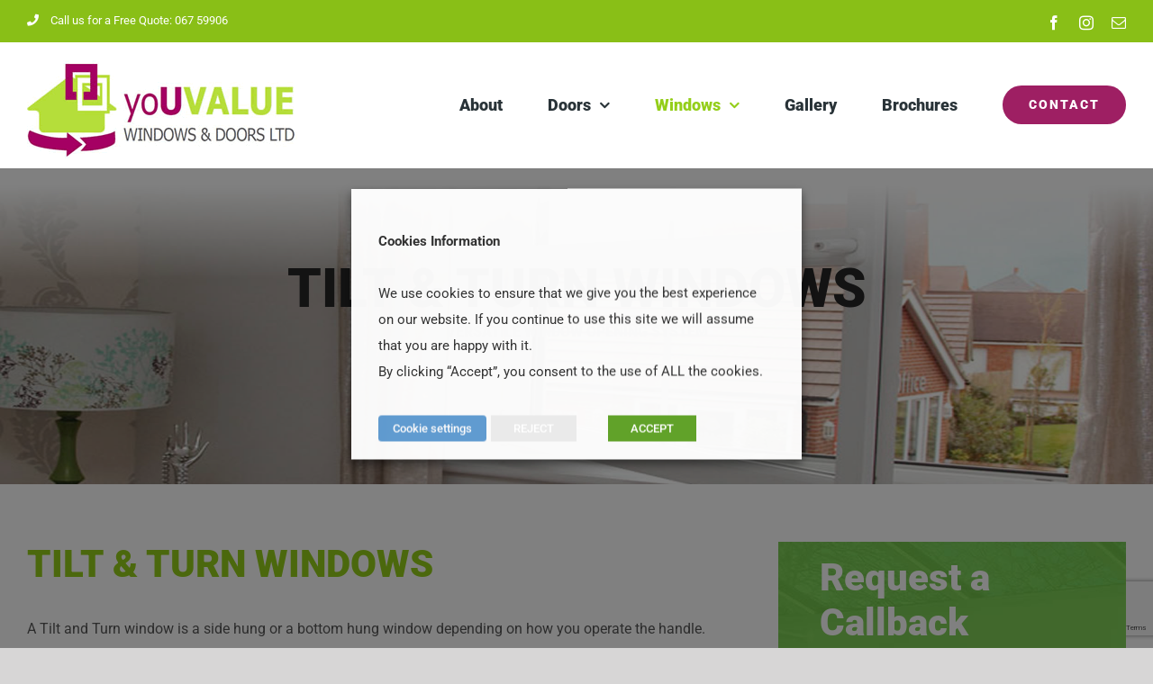

--- FILE ---
content_type: text/html; charset=utf-8
request_url: https://www.google.com/recaptcha/api2/anchor?ar=1&k=6LfzeJYqAAAAAFuy2fJyqJfUbL0Nsw3M1KCcc-fa&co=aHR0cHM6Ly95b3V2YWx1ZXdpbmRvd3MuaWU6NDQz&hl=en&v=PoyoqOPhxBO7pBk68S4YbpHZ&size=invisible&anchor-ms=20000&execute-ms=30000&cb=vdef0aewipbs
body_size: 48622
content:
<!DOCTYPE HTML><html dir="ltr" lang="en"><head><meta http-equiv="Content-Type" content="text/html; charset=UTF-8">
<meta http-equiv="X-UA-Compatible" content="IE=edge">
<title>reCAPTCHA</title>
<style type="text/css">
/* cyrillic-ext */
@font-face {
  font-family: 'Roboto';
  font-style: normal;
  font-weight: 400;
  font-stretch: 100%;
  src: url(//fonts.gstatic.com/s/roboto/v48/KFO7CnqEu92Fr1ME7kSn66aGLdTylUAMa3GUBHMdazTgWw.woff2) format('woff2');
  unicode-range: U+0460-052F, U+1C80-1C8A, U+20B4, U+2DE0-2DFF, U+A640-A69F, U+FE2E-FE2F;
}
/* cyrillic */
@font-face {
  font-family: 'Roboto';
  font-style: normal;
  font-weight: 400;
  font-stretch: 100%;
  src: url(//fonts.gstatic.com/s/roboto/v48/KFO7CnqEu92Fr1ME7kSn66aGLdTylUAMa3iUBHMdazTgWw.woff2) format('woff2');
  unicode-range: U+0301, U+0400-045F, U+0490-0491, U+04B0-04B1, U+2116;
}
/* greek-ext */
@font-face {
  font-family: 'Roboto';
  font-style: normal;
  font-weight: 400;
  font-stretch: 100%;
  src: url(//fonts.gstatic.com/s/roboto/v48/KFO7CnqEu92Fr1ME7kSn66aGLdTylUAMa3CUBHMdazTgWw.woff2) format('woff2');
  unicode-range: U+1F00-1FFF;
}
/* greek */
@font-face {
  font-family: 'Roboto';
  font-style: normal;
  font-weight: 400;
  font-stretch: 100%;
  src: url(//fonts.gstatic.com/s/roboto/v48/KFO7CnqEu92Fr1ME7kSn66aGLdTylUAMa3-UBHMdazTgWw.woff2) format('woff2');
  unicode-range: U+0370-0377, U+037A-037F, U+0384-038A, U+038C, U+038E-03A1, U+03A3-03FF;
}
/* math */
@font-face {
  font-family: 'Roboto';
  font-style: normal;
  font-weight: 400;
  font-stretch: 100%;
  src: url(//fonts.gstatic.com/s/roboto/v48/KFO7CnqEu92Fr1ME7kSn66aGLdTylUAMawCUBHMdazTgWw.woff2) format('woff2');
  unicode-range: U+0302-0303, U+0305, U+0307-0308, U+0310, U+0312, U+0315, U+031A, U+0326-0327, U+032C, U+032F-0330, U+0332-0333, U+0338, U+033A, U+0346, U+034D, U+0391-03A1, U+03A3-03A9, U+03B1-03C9, U+03D1, U+03D5-03D6, U+03F0-03F1, U+03F4-03F5, U+2016-2017, U+2034-2038, U+203C, U+2040, U+2043, U+2047, U+2050, U+2057, U+205F, U+2070-2071, U+2074-208E, U+2090-209C, U+20D0-20DC, U+20E1, U+20E5-20EF, U+2100-2112, U+2114-2115, U+2117-2121, U+2123-214F, U+2190, U+2192, U+2194-21AE, U+21B0-21E5, U+21F1-21F2, U+21F4-2211, U+2213-2214, U+2216-22FF, U+2308-230B, U+2310, U+2319, U+231C-2321, U+2336-237A, U+237C, U+2395, U+239B-23B7, U+23D0, U+23DC-23E1, U+2474-2475, U+25AF, U+25B3, U+25B7, U+25BD, U+25C1, U+25CA, U+25CC, U+25FB, U+266D-266F, U+27C0-27FF, U+2900-2AFF, U+2B0E-2B11, U+2B30-2B4C, U+2BFE, U+3030, U+FF5B, U+FF5D, U+1D400-1D7FF, U+1EE00-1EEFF;
}
/* symbols */
@font-face {
  font-family: 'Roboto';
  font-style: normal;
  font-weight: 400;
  font-stretch: 100%;
  src: url(//fonts.gstatic.com/s/roboto/v48/KFO7CnqEu92Fr1ME7kSn66aGLdTylUAMaxKUBHMdazTgWw.woff2) format('woff2');
  unicode-range: U+0001-000C, U+000E-001F, U+007F-009F, U+20DD-20E0, U+20E2-20E4, U+2150-218F, U+2190, U+2192, U+2194-2199, U+21AF, U+21E6-21F0, U+21F3, U+2218-2219, U+2299, U+22C4-22C6, U+2300-243F, U+2440-244A, U+2460-24FF, U+25A0-27BF, U+2800-28FF, U+2921-2922, U+2981, U+29BF, U+29EB, U+2B00-2BFF, U+4DC0-4DFF, U+FFF9-FFFB, U+10140-1018E, U+10190-1019C, U+101A0, U+101D0-101FD, U+102E0-102FB, U+10E60-10E7E, U+1D2C0-1D2D3, U+1D2E0-1D37F, U+1F000-1F0FF, U+1F100-1F1AD, U+1F1E6-1F1FF, U+1F30D-1F30F, U+1F315, U+1F31C, U+1F31E, U+1F320-1F32C, U+1F336, U+1F378, U+1F37D, U+1F382, U+1F393-1F39F, U+1F3A7-1F3A8, U+1F3AC-1F3AF, U+1F3C2, U+1F3C4-1F3C6, U+1F3CA-1F3CE, U+1F3D4-1F3E0, U+1F3ED, U+1F3F1-1F3F3, U+1F3F5-1F3F7, U+1F408, U+1F415, U+1F41F, U+1F426, U+1F43F, U+1F441-1F442, U+1F444, U+1F446-1F449, U+1F44C-1F44E, U+1F453, U+1F46A, U+1F47D, U+1F4A3, U+1F4B0, U+1F4B3, U+1F4B9, U+1F4BB, U+1F4BF, U+1F4C8-1F4CB, U+1F4D6, U+1F4DA, U+1F4DF, U+1F4E3-1F4E6, U+1F4EA-1F4ED, U+1F4F7, U+1F4F9-1F4FB, U+1F4FD-1F4FE, U+1F503, U+1F507-1F50B, U+1F50D, U+1F512-1F513, U+1F53E-1F54A, U+1F54F-1F5FA, U+1F610, U+1F650-1F67F, U+1F687, U+1F68D, U+1F691, U+1F694, U+1F698, U+1F6AD, U+1F6B2, U+1F6B9-1F6BA, U+1F6BC, U+1F6C6-1F6CF, U+1F6D3-1F6D7, U+1F6E0-1F6EA, U+1F6F0-1F6F3, U+1F6F7-1F6FC, U+1F700-1F7FF, U+1F800-1F80B, U+1F810-1F847, U+1F850-1F859, U+1F860-1F887, U+1F890-1F8AD, U+1F8B0-1F8BB, U+1F8C0-1F8C1, U+1F900-1F90B, U+1F93B, U+1F946, U+1F984, U+1F996, U+1F9E9, U+1FA00-1FA6F, U+1FA70-1FA7C, U+1FA80-1FA89, U+1FA8F-1FAC6, U+1FACE-1FADC, U+1FADF-1FAE9, U+1FAF0-1FAF8, U+1FB00-1FBFF;
}
/* vietnamese */
@font-face {
  font-family: 'Roboto';
  font-style: normal;
  font-weight: 400;
  font-stretch: 100%;
  src: url(//fonts.gstatic.com/s/roboto/v48/KFO7CnqEu92Fr1ME7kSn66aGLdTylUAMa3OUBHMdazTgWw.woff2) format('woff2');
  unicode-range: U+0102-0103, U+0110-0111, U+0128-0129, U+0168-0169, U+01A0-01A1, U+01AF-01B0, U+0300-0301, U+0303-0304, U+0308-0309, U+0323, U+0329, U+1EA0-1EF9, U+20AB;
}
/* latin-ext */
@font-face {
  font-family: 'Roboto';
  font-style: normal;
  font-weight: 400;
  font-stretch: 100%;
  src: url(//fonts.gstatic.com/s/roboto/v48/KFO7CnqEu92Fr1ME7kSn66aGLdTylUAMa3KUBHMdazTgWw.woff2) format('woff2');
  unicode-range: U+0100-02BA, U+02BD-02C5, U+02C7-02CC, U+02CE-02D7, U+02DD-02FF, U+0304, U+0308, U+0329, U+1D00-1DBF, U+1E00-1E9F, U+1EF2-1EFF, U+2020, U+20A0-20AB, U+20AD-20C0, U+2113, U+2C60-2C7F, U+A720-A7FF;
}
/* latin */
@font-face {
  font-family: 'Roboto';
  font-style: normal;
  font-weight: 400;
  font-stretch: 100%;
  src: url(//fonts.gstatic.com/s/roboto/v48/KFO7CnqEu92Fr1ME7kSn66aGLdTylUAMa3yUBHMdazQ.woff2) format('woff2');
  unicode-range: U+0000-00FF, U+0131, U+0152-0153, U+02BB-02BC, U+02C6, U+02DA, U+02DC, U+0304, U+0308, U+0329, U+2000-206F, U+20AC, U+2122, U+2191, U+2193, U+2212, U+2215, U+FEFF, U+FFFD;
}
/* cyrillic-ext */
@font-face {
  font-family: 'Roboto';
  font-style: normal;
  font-weight: 500;
  font-stretch: 100%;
  src: url(//fonts.gstatic.com/s/roboto/v48/KFO7CnqEu92Fr1ME7kSn66aGLdTylUAMa3GUBHMdazTgWw.woff2) format('woff2');
  unicode-range: U+0460-052F, U+1C80-1C8A, U+20B4, U+2DE0-2DFF, U+A640-A69F, U+FE2E-FE2F;
}
/* cyrillic */
@font-face {
  font-family: 'Roboto';
  font-style: normal;
  font-weight: 500;
  font-stretch: 100%;
  src: url(//fonts.gstatic.com/s/roboto/v48/KFO7CnqEu92Fr1ME7kSn66aGLdTylUAMa3iUBHMdazTgWw.woff2) format('woff2');
  unicode-range: U+0301, U+0400-045F, U+0490-0491, U+04B0-04B1, U+2116;
}
/* greek-ext */
@font-face {
  font-family: 'Roboto';
  font-style: normal;
  font-weight: 500;
  font-stretch: 100%;
  src: url(//fonts.gstatic.com/s/roboto/v48/KFO7CnqEu92Fr1ME7kSn66aGLdTylUAMa3CUBHMdazTgWw.woff2) format('woff2');
  unicode-range: U+1F00-1FFF;
}
/* greek */
@font-face {
  font-family: 'Roboto';
  font-style: normal;
  font-weight: 500;
  font-stretch: 100%;
  src: url(//fonts.gstatic.com/s/roboto/v48/KFO7CnqEu92Fr1ME7kSn66aGLdTylUAMa3-UBHMdazTgWw.woff2) format('woff2');
  unicode-range: U+0370-0377, U+037A-037F, U+0384-038A, U+038C, U+038E-03A1, U+03A3-03FF;
}
/* math */
@font-face {
  font-family: 'Roboto';
  font-style: normal;
  font-weight: 500;
  font-stretch: 100%;
  src: url(//fonts.gstatic.com/s/roboto/v48/KFO7CnqEu92Fr1ME7kSn66aGLdTylUAMawCUBHMdazTgWw.woff2) format('woff2');
  unicode-range: U+0302-0303, U+0305, U+0307-0308, U+0310, U+0312, U+0315, U+031A, U+0326-0327, U+032C, U+032F-0330, U+0332-0333, U+0338, U+033A, U+0346, U+034D, U+0391-03A1, U+03A3-03A9, U+03B1-03C9, U+03D1, U+03D5-03D6, U+03F0-03F1, U+03F4-03F5, U+2016-2017, U+2034-2038, U+203C, U+2040, U+2043, U+2047, U+2050, U+2057, U+205F, U+2070-2071, U+2074-208E, U+2090-209C, U+20D0-20DC, U+20E1, U+20E5-20EF, U+2100-2112, U+2114-2115, U+2117-2121, U+2123-214F, U+2190, U+2192, U+2194-21AE, U+21B0-21E5, U+21F1-21F2, U+21F4-2211, U+2213-2214, U+2216-22FF, U+2308-230B, U+2310, U+2319, U+231C-2321, U+2336-237A, U+237C, U+2395, U+239B-23B7, U+23D0, U+23DC-23E1, U+2474-2475, U+25AF, U+25B3, U+25B7, U+25BD, U+25C1, U+25CA, U+25CC, U+25FB, U+266D-266F, U+27C0-27FF, U+2900-2AFF, U+2B0E-2B11, U+2B30-2B4C, U+2BFE, U+3030, U+FF5B, U+FF5D, U+1D400-1D7FF, U+1EE00-1EEFF;
}
/* symbols */
@font-face {
  font-family: 'Roboto';
  font-style: normal;
  font-weight: 500;
  font-stretch: 100%;
  src: url(//fonts.gstatic.com/s/roboto/v48/KFO7CnqEu92Fr1ME7kSn66aGLdTylUAMaxKUBHMdazTgWw.woff2) format('woff2');
  unicode-range: U+0001-000C, U+000E-001F, U+007F-009F, U+20DD-20E0, U+20E2-20E4, U+2150-218F, U+2190, U+2192, U+2194-2199, U+21AF, U+21E6-21F0, U+21F3, U+2218-2219, U+2299, U+22C4-22C6, U+2300-243F, U+2440-244A, U+2460-24FF, U+25A0-27BF, U+2800-28FF, U+2921-2922, U+2981, U+29BF, U+29EB, U+2B00-2BFF, U+4DC0-4DFF, U+FFF9-FFFB, U+10140-1018E, U+10190-1019C, U+101A0, U+101D0-101FD, U+102E0-102FB, U+10E60-10E7E, U+1D2C0-1D2D3, U+1D2E0-1D37F, U+1F000-1F0FF, U+1F100-1F1AD, U+1F1E6-1F1FF, U+1F30D-1F30F, U+1F315, U+1F31C, U+1F31E, U+1F320-1F32C, U+1F336, U+1F378, U+1F37D, U+1F382, U+1F393-1F39F, U+1F3A7-1F3A8, U+1F3AC-1F3AF, U+1F3C2, U+1F3C4-1F3C6, U+1F3CA-1F3CE, U+1F3D4-1F3E0, U+1F3ED, U+1F3F1-1F3F3, U+1F3F5-1F3F7, U+1F408, U+1F415, U+1F41F, U+1F426, U+1F43F, U+1F441-1F442, U+1F444, U+1F446-1F449, U+1F44C-1F44E, U+1F453, U+1F46A, U+1F47D, U+1F4A3, U+1F4B0, U+1F4B3, U+1F4B9, U+1F4BB, U+1F4BF, U+1F4C8-1F4CB, U+1F4D6, U+1F4DA, U+1F4DF, U+1F4E3-1F4E6, U+1F4EA-1F4ED, U+1F4F7, U+1F4F9-1F4FB, U+1F4FD-1F4FE, U+1F503, U+1F507-1F50B, U+1F50D, U+1F512-1F513, U+1F53E-1F54A, U+1F54F-1F5FA, U+1F610, U+1F650-1F67F, U+1F687, U+1F68D, U+1F691, U+1F694, U+1F698, U+1F6AD, U+1F6B2, U+1F6B9-1F6BA, U+1F6BC, U+1F6C6-1F6CF, U+1F6D3-1F6D7, U+1F6E0-1F6EA, U+1F6F0-1F6F3, U+1F6F7-1F6FC, U+1F700-1F7FF, U+1F800-1F80B, U+1F810-1F847, U+1F850-1F859, U+1F860-1F887, U+1F890-1F8AD, U+1F8B0-1F8BB, U+1F8C0-1F8C1, U+1F900-1F90B, U+1F93B, U+1F946, U+1F984, U+1F996, U+1F9E9, U+1FA00-1FA6F, U+1FA70-1FA7C, U+1FA80-1FA89, U+1FA8F-1FAC6, U+1FACE-1FADC, U+1FADF-1FAE9, U+1FAF0-1FAF8, U+1FB00-1FBFF;
}
/* vietnamese */
@font-face {
  font-family: 'Roboto';
  font-style: normal;
  font-weight: 500;
  font-stretch: 100%;
  src: url(//fonts.gstatic.com/s/roboto/v48/KFO7CnqEu92Fr1ME7kSn66aGLdTylUAMa3OUBHMdazTgWw.woff2) format('woff2');
  unicode-range: U+0102-0103, U+0110-0111, U+0128-0129, U+0168-0169, U+01A0-01A1, U+01AF-01B0, U+0300-0301, U+0303-0304, U+0308-0309, U+0323, U+0329, U+1EA0-1EF9, U+20AB;
}
/* latin-ext */
@font-face {
  font-family: 'Roboto';
  font-style: normal;
  font-weight: 500;
  font-stretch: 100%;
  src: url(//fonts.gstatic.com/s/roboto/v48/KFO7CnqEu92Fr1ME7kSn66aGLdTylUAMa3KUBHMdazTgWw.woff2) format('woff2');
  unicode-range: U+0100-02BA, U+02BD-02C5, U+02C7-02CC, U+02CE-02D7, U+02DD-02FF, U+0304, U+0308, U+0329, U+1D00-1DBF, U+1E00-1E9F, U+1EF2-1EFF, U+2020, U+20A0-20AB, U+20AD-20C0, U+2113, U+2C60-2C7F, U+A720-A7FF;
}
/* latin */
@font-face {
  font-family: 'Roboto';
  font-style: normal;
  font-weight: 500;
  font-stretch: 100%;
  src: url(//fonts.gstatic.com/s/roboto/v48/KFO7CnqEu92Fr1ME7kSn66aGLdTylUAMa3yUBHMdazQ.woff2) format('woff2');
  unicode-range: U+0000-00FF, U+0131, U+0152-0153, U+02BB-02BC, U+02C6, U+02DA, U+02DC, U+0304, U+0308, U+0329, U+2000-206F, U+20AC, U+2122, U+2191, U+2193, U+2212, U+2215, U+FEFF, U+FFFD;
}
/* cyrillic-ext */
@font-face {
  font-family: 'Roboto';
  font-style: normal;
  font-weight: 900;
  font-stretch: 100%;
  src: url(//fonts.gstatic.com/s/roboto/v48/KFO7CnqEu92Fr1ME7kSn66aGLdTylUAMa3GUBHMdazTgWw.woff2) format('woff2');
  unicode-range: U+0460-052F, U+1C80-1C8A, U+20B4, U+2DE0-2DFF, U+A640-A69F, U+FE2E-FE2F;
}
/* cyrillic */
@font-face {
  font-family: 'Roboto';
  font-style: normal;
  font-weight: 900;
  font-stretch: 100%;
  src: url(//fonts.gstatic.com/s/roboto/v48/KFO7CnqEu92Fr1ME7kSn66aGLdTylUAMa3iUBHMdazTgWw.woff2) format('woff2');
  unicode-range: U+0301, U+0400-045F, U+0490-0491, U+04B0-04B1, U+2116;
}
/* greek-ext */
@font-face {
  font-family: 'Roboto';
  font-style: normal;
  font-weight: 900;
  font-stretch: 100%;
  src: url(//fonts.gstatic.com/s/roboto/v48/KFO7CnqEu92Fr1ME7kSn66aGLdTylUAMa3CUBHMdazTgWw.woff2) format('woff2');
  unicode-range: U+1F00-1FFF;
}
/* greek */
@font-face {
  font-family: 'Roboto';
  font-style: normal;
  font-weight: 900;
  font-stretch: 100%;
  src: url(//fonts.gstatic.com/s/roboto/v48/KFO7CnqEu92Fr1ME7kSn66aGLdTylUAMa3-UBHMdazTgWw.woff2) format('woff2');
  unicode-range: U+0370-0377, U+037A-037F, U+0384-038A, U+038C, U+038E-03A1, U+03A3-03FF;
}
/* math */
@font-face {
  font-family: 'Roboto';
  font-style: normal;
  font-weight: 900;
  font-stretch: 100%;
  src: url(//fonts.gstatic.com/s/roboto/v48/KFO7CnqEu92Fr1ME7kSn66aGLdTylUAMawCUBHMdazTgWw.woff2) format('woff2');
  unicode-range: U+0302-0303, U+0305, U+0307-0308, U+0310, U+0312, U+0315, U+031A, U+0326-0327, U+032C, U+032F-0330, U+0332-0333, U+0338, U+033A, U+0346, U+034D, U+0391-03A1, U+03A3-03A9, U+03B1-03C9, U+03D1, U+03D5-03D6, U+03F0-03F1, U+03F4-03F5, U+2016-2017, U+2034-2038, U+203C, U+2040, U+2043, U+2047, U+2050, U+2057, U+205F, U+2070-2071, U+2074-208E, U+2090-209C, U+20D0-20DC, U+20E1, U+20E5-20EF, U+2100-2112, U+2114-2115, U+2117-2121, U+2123-214F, U+2190, U+2192, U+2194-21AE, U+21B0-21E5, U+21F1-21F2, U+21F4-2211, U+2213-2214, U+2216-22FF, U+2308-230B, U+2310, U+2319, U+231C-2321, U+2336-237A, U+237C, U+2395, U+239B-23B7, U+23D0, U+23DC-23E1, U+2474-2475, U+25AF, U+25B3, U+25B7, U+25BD, U+25C1, U+25CA, U+25CC, U+25FB, U+266D-266F, U+27C0-27FF, U+2900-2AFF, U+2B0E-2B11, U+2B30-2B4C, U+2BFE, U+3030, U+FF5B, U+FF5D, U+1D400-1D7FF, U+1EE00-1EEFF;
}
/* symbols */
@font-face {
  font-family: 'Roboto';
  font-style: normal;
  font-weight: 900;
  font-stretch: 100%;
  src: url(//fonts.gstatic.com/s/roboto/v48/KFO7CnqEu92Fr1ME7kSn66aGLdTylUAMaxKUBHMdazTgWw.woff2) format('woff2');
  unicode-range: U+0001-000C, U+000E-001F, U+007F-009F, U+20DD-20E0, U+20E2-20E4, U+2150-218F, U+2190, U+2192, U+2194-2199, U+21AF, U+21E6-21F0, U+21F3, U+2218-2219, U+2299, U+22C4-22C6, U+2300-243F, U+2440-244A, U+2460-24FF, U+25A0-27BF, U+2800-28FF, U+2921-2922, U+2981, U+29BF, U+29EB, U+2B00-2BFF, U+4DC0-4DFF, U+FFF9-FFFB, U+10140-1018E, U+10190-1019C, U+101A0, U+101D0-101FD, U+102E0-102FB, U+10E60-10E7E, U+1D2C0-1D2D3, U+1D2E0-1D37F, U+1F000-1F0FF, U+1F100-1F1AD, U+1F1E6-1F1FF, U+1F30D-1F30F, U+1F315, U+1F31C, U+1F31E, U+1F320-1F32C, U+1F336, U+1F378, U+1F37D, U+1F382, U+1F393-1F39F, U+1F3A7-1F3A8, U+1F3AC-1F3AF, U+1F3C2, U+1F3C4-1F3C6, U+1F3CA-1F3CE, U+1F3D4-1F3E0, U+1F3ED, U+1F3F1-1F3F3, U+1F3F5-1F3F7, U+1F408, U+1F415, U+1F41F, U+1F426, U+1F43F, U+1F441-1F442, U+1F444, U+1F446-1F449, U+1F44C-1F44E, U+1F453, U+1F46A, U+1F47D, U+1F4A3, U+1F4B0, U+1F4B3, U+1F4B9, U+1F4BB, U+1F4BF, U+1F4C8-1F4CB, U+1F4D6, U+1F4DA, U+1F4DF, U+1F4E3-1F4E6, U+1F4EA-1F4ED, U+1F4F7, U+1F4F9-1F4FB, U+1F4FD-1F4FE, U+1F503, U+1F507-1F50B, U+1F50D, U+1F512-1F513, U+1F53E-1F54A, U+1F54F-1F5FA, U+1F610, U+1F650-1F67F, U+1F687, U+1F68D, U+1F691, U+1F694, U+1F698, U+1F6AD, U+1F6B2, U+1F6B9-1F6BA, U+1F6BC, U+1F6C6-1F6CF, U+1F6D3-1F6D7, U+1F6E0-1F6EA, U+1F6F0-1F6F3, U+1F6F7-1F6FC, U+1F700-1F7FF, U+1F800-1F80B, U+1F810-1F847, U+1F850-1F859, U+1F860-1F887, U+1F890-1F8AD, U+1F8B0-1F8BB, U+1F8C0-1F8C1, U+1F900-1F90B, U+1F93B, U+1F946, U+1F984, U+1F996, U+1F9E9, U+1FA00-1FA6F, U+1FA70-1FA7C, U+1FA80-1FA89, U+1FA8F-1FAC6, U+1FACE-1FADC, U+1FADF-1FAE9, U+1FAF0-1FAF8, U+1FB00-1FBFF;
}
/* vietnamese */
@font-face {
  font-family: 'Roboto';
  font-style: normal;
  font-weight: 900;
  font-stretch: 100%;
  src: url(//fonts.gstatic.com/s/roboto/v48/KFO7CnqEu92Fr1ME7kSn66aGLdTylUAMa3OUBHMdazTgWw.woff2) format('woff2');
  unicode-range: U+0102-0103, U+0110-0111, U+0128-0129, U+0168-0169, U+01A0-01A1, U+01AF-01B0, U+0300-0301, U+0303-0304, U+0308-0309, U+0323, U+0329, U+1EA0-1EF9, U+20AB;
}
/* latin-ext */
@font-face {
  font-family: 'Roboto';
  font-style: normal;
  font-weight: 900;
  font-stretch: 100%;
  src: url(//fonts.gstatic.com/s/roboto/v48/KFO7CnqEu92Fr1ME7kSn66aGLdTylUAMa3KUBHMdazTgWw.woff2) format('woff2');
  unicode-range: U+0100-02BA, U+02BD-02C5, U+02C7-02CC, U+02CE-02D7, U+02DD-02FF, U+0304, U+0308, U+0329, U+1D00-1DBF, U+1E00-1E9F, U+1EF2-1EFF, U+2020, U+20A0-20AB, U+20AD-20C0, U+2113, U+2C60-2C7F, U+A720-A7FF;
}
/* latin */
@font-face {
  font-family: 'Roboto';
  font-style: normal;
  font-weight: 900;
  font-stretch: 100%;
  src: url(//fonts.gstatic.com/s/roboto/v48/KFO7CnqEu92Fr1ME7kSn66aGLdTylUAMa3yUBHMdazQ.woff2) format('woff2');
  unicode-range: U+0000-00FF, U+0131, U+0152-0153, U+02BB-02BC, U+02C6, U+02DA, U+02DC, U+0304, U+0308, U+0329, U+2000-206F, U+20AC, U+2122, U+2191, U+2193, U+2212, U+2215, U+FEFF, U+FFFD;
}

</style>
<link rel="stylesheet" type="text/css" href="https://www.gstatic.com/recaptcha/releases/PoyoqOPhxBO7pBk68S4YbpHZ/styles__ltr.css">
<script nonce="_I1jrdcu3M9DFiY33jyaUA" type="text/javascript">window['__recaptcha_api'] = 'https://www.google.com/recaptcha/api2/';</script>
<script type="text/javascript" src="https://www.gstatic.com/recaptcha/releases/PoyoqOPhxBO7pBk68S4YbpHZ/recaptcha__en.js" nonce="_I1jrdcu3M9DFiY33jyaUA">
      
    </script></head>
<body><div id="rc-anchor-alert" class="rc-anchor-alert"></div>
<input type="hidden" id="recaptcha-token" value="[base64]">
<script type="text/javascript" nonce="_I1jrdcu3M9DFiY33jyaUA">
      recaptcha.anchor.Main.init("[\x22ainput\x22,[\x22bgdata\x22,\x22\x22,\[base64]/[base64]/bmV3IFpbdF0obVswXSk6Sz09Mj9uZXcgWlt0XShtWzBdLG1bMV0pOks9PTM/bmV3IFpbdF0obVswXSxtWzFdLG1bMl0pOks9PTQ/[base64]/[base64]/[base64]/[base64]/[base64]/[base64]/[base64]/[base64]/[base64]/[base64]/[base64]/[base64]/[base64]/[base64]\\u003d\\u003d\x22,\[base64]\\u003d\x22,\x22DSPCpkMPwpbCj8KHc8K0IG7Ch8KWwp48w5DDmzRLwr1SIgbChnPCgDZZwpEBwrx2w4ZHYETCh8Kgw6MxXgxsdG4AbmR7dsOEQjgSw5Ntw7XCucO9wrxYAGNkw5kHLBhfwovDq8OUN1TCgWt6CsKybHBoccOiw4TDmcOswpkpFMKMSkwjFsK8eMOfwogCasKbRx/[base64]/[base64]/DiMOtwrwSbhLDhhwLMcOwSsOOw5UTwrrClcOhK8ORw6rDgWbDsSnCslbCtEfDlMKSBF/DgwpnB0DChsOnwpPDl8Klwq/Cp8OnwprDkDpHeCx2wovDrxlLSWoSGUspUsO1wpbClRE5wo/Dnz1kwqBHRMKzJMOrwqXCi8O5RgnDhsK9EVIpwpfDicOHZgkFw49xWcOqwp3DuMO5wqc7w6lrw5/Cl8KtCsO0K10iLcOkwpkjwrDCucKDdsOXwrfDuUbDtsK7QMKiUcK0w5dhw4XDhT1Aw5LDnsO3w5fDklHCmcOndsK6CkVUMxEFZxNbw6Foc8KuCsO2w4DCncOrw7PDqx7DrsKuAlvCikLCtsO9wo50Gwcwwr10w7pSw43CscOaw5DDu8KZW8OYE3Unw6IQwrZkwo4Nw7/DvMObbRzCjMKdfmnCvybDswrDrMO1wqLCsMOkQcKyR8Ohw5UpP8OxMcKAw4MOfmbDo2jDn8Ojw53Dj3ICN8Klw4YGQ14TXzMVw7HCq1jCmkgwPlXDk0LCj8KWw5vDhcOGw7nCsXhlwojDoEHDocOtw47DvnViw6VYIsOzw6LCl0kJwp/DtMKKw5dzwofDrkrDnE3DuFXCisOfwo/Dnh7DlMKEdMOqWCvDiMO0XcK5J0tIZsKYb8OVw5rDpsKNa8KMwqXDn8K7UcO5w6dlw4LDrMKCw7NoM3DCkMO2w7FkWMOMQGbDqcO3BDzCsAMLXcOqFmzDnQ4YD8OQCcOoVsKtQWMxdQwWw6rDuUIMwroWdcOMw6PCqMOCw4pow7NhwqrCl8OgdcOow6pTRjrDvMO/[base64]/[base64]/ChMK+BXogwo9eFcOow5LCi2DDtRUEw74lGMK9RMKCAQTDmwnDrMK+wqrDhcKTVg4jem8Cw7Ydw5c6w53DksOtER/CisKuw4lbDWxTw45Iw5nClsOTw7guB8OKwpbDnDbDkSBaLsOPwo94XMKdbUjDoMK1wq1zwoTCm8KcQDzDpcOPwpYmw4wtw4fCvBAke8KVSTZsY0XCkMKpdg4gwoXCkcKbO8OOw4DDtjUfCMK1XcKZw5/CsGgLRlTCjyVDQsKZDMKsw4FoIgLCpMOPCi5FABZVdDJaGsOOP2HDmRzDtV8cwofDl3cvw7xcwqbDlX7DkCx7EGfDuMODcGHDk2w6w4LDnBzCusOWTMKbHQ98wrTDsn3CvFNww6TCo8OZCsOwE8ORwqbDj8O2PGFoMQbCi8OxHinDl8KdDsKYf8KMSD/CjEJmwpHDsC7DgFLCuBZBwq/DhcK7w43DjUBbHcOaw7IYcF8Nwo0Kwr86IcK1w5hywo1VHXF/w41lSsOCwoXDucORw7BxDcO6w7DCkcOHwrA+TB7CtcK9FsKQShHCnHwWwqvCqAzDoicBwqHCpcKZVcKqLn/[base64]/[base64]/CjVvDmMKNQzDDgMOywr0mw7xVwpM9w4NiA8K5UEYAUMOiw7XDrlocw6bCs8Ogwq9IW8KvCsOxw4Enwq3ChifCpcKMw6TDnMOGwpV3woLDr8O7QkRyw5XCnsOAw7MQVMKPFAlEw6wfQFLDi8Okw5BVe8O0VH8MwqTCv10/IktpW8Obw6XDowZYwqcPIMK1BsOBw47DiGXCqnTDhsOuVMOzRTjCnMKzwq/CgnQJw4h5wroADsKCwpg6BEzClRU6dmARE8Krw6LDtixUXwcawq7CrsKfccKKwoHDo2TDkW3CgsOxwqQ+aTQIw60HGMKGF8OBw7bDgkgtdcKqwo4UX8K9wojCvQrCsC/DmEEYVcKtw4Y0w48Ew6BBWgTCrMK1dyQNP8KRelgEwpgsP3LCtMKMwr8pasODwrsywobDhcKtw6M3w7PCmjHCisO0wqQiw43DmsKywrZpwpcadMKdFMKyEmV1wr7DgsOjw6bDj2HDnR4cwrfDl34aJ8OaH0syw5EZwpluEBHDgVBbw7F8woDCi8KOwoHCgnRrGMKLw7/CucOeScOjM8KpwrAvwr3CvsOsR8ONJ8ONNMKBIBzCjQYWw6PDvMK2w6PDsAbCn8Oaw6UzJErDiktQw5p5ZnnChwvDp8O/[base64]/AMOYwpTCsMK7SVfCrMOSBMOcDsKBbQw6TlvCrsKqecOewp1Rw4PCnwFKwoYYw5bDmcKwZGMMSB0bwpvDkQnCuH/CkgzDg8OWP8Olw63DogbCjsKDYDzDhh9sw6o2WsKuwp3DnMOCF8KcwrjDu8KhCSrDmX7CuDjCkk7DhAcFw7UESsOeR8K7w4Q9X8K8wr3Cv8O/[base64]/VMOQMsKXZ1RGZhrDmkvDoMKYQ8KlesOvw4PCljjCqMKhRgQXIkjCrMOnUwIXfEQNOsKOw6nDrh/ClBnDpQx2wqsuwr/DqC/CoRthecORw5jDsWnDvsK3dxHCniJiwpjDqMOTw49FwrM0V8OPwpPDkMK1Ak1LQB/[base64]/Ck1RHw7tXwq/CjsOMw57CnSjClsKvZ8OkwqbCmsK2YwvCrMK/woXCtQTCkX8Tw7zDoy0sw5NAQAvCrcKSw4bDp3PCoTbChcKYwoccw7kYw65HwqFbwpXChG8sK8KWdcO3w6DDoS1xwqAiw48DGMK6wq/CmBzCscKlNsOFYMKSwqPDmnjDrih+w4/[base64]/wrfDjyl4wrYjNsKLIiRHViPDp8OrfBrCr8O3wqMpwq1bw7bCjcOcwqYzf8O3w5EGdRXCgsKrw5AfwqgPXcOIwplzPcKBwqTDn3jDkFfDtsOJw4kGJEcMw7glR8K+ZSIhwrlJSMKrwqjCiUpeHsKnaMKffsKHNMO6My3DkELDtsKMeMKvLllow6ZRCw/Dj8O3wrgceMK4FMO8w5rDlCnDuAnDqCUfAMOFNsOTwrDCt2DDg3o6Xg7DtTEdw4pmw6xtw4DClEvDkcOrExPDmMONwpx7HsKow7bCpGjCusKWwqQFw5BHA8KgPcOvZcK9Y8KsQMO/alHCiUjCmMOiw6rDpj3CszYxw58qDF3DtcKMw7vDlcOwKGnDhhHDnsKGwrzDm1dPccK8woB6w5DDhQfDjcK7wqEYwpcNbWvDhS85FR/DncO4VcOYB8KQw7fDgi0wZcOOwq4xw6rCm14hdsK/wohhwr7Dp8KAwqhFwrkbYAcQw5tzOgvCiMKjwqs9w7DDphIIwrocCQdsWkrCjh1jw77DlcKLccKKBMOlVyLChsOiw67CvsKkw7MfwrVVD3/CmH7Di050wo/DuDgtclfCrm04ekA4w5DDjMOqw414w5HClsOnGcOyGsKiDsKpJmpOwr/Cgh7CpBTCpxzDtVrDusKOHsO2AWgXKV5KF8Obw4gcw61lQcK/wrbDtnV9CDoRw6TCkhMSWADCviwZwozCjQI3LMK7aMOuwoDDhUlDw58yw4nClMKHwoLCuQpNwoFQwrFXwpnDuEVTw5QCNAEdwrU+OMOIw7vDt39Nw6ATfMOdwpfCpMOQwo3ColVzfXtNMCPChcKhUybDqAFIVMOQCsOswoMQw57DtMOxWRluasOdWMOoQMK2wpQnwr/Dp8K6JcK3NcOlw5xvWwllw5omwopPez1WGVHCssKTSHDDlMKewrXCjgzCvMKPwpDDrAs5TAQ1w6HCo8OqK0szw5NiAgIMCALDkCYuwq/CrcOpEmQCX3Epw5vCvxDCqjfCocK5w5nDni5Lw5Fuw7MXAcOjw4jDkFtswro0KEViw4EKKMOqAj/DngY1w5M/[base64]/CjsO5w6XDiCLDrDjDkhbCo34rBV0tf8OGwrfDkDleRsKKw7xHwoLCvsOew6piwoBbB8O8GsK0Aw/CnMKfw4VYMMKXw4JGw4TCgw/CtcKwLQrCmXIpRSTCiMO4fsKTw7YQw4TDqcO4w4HCv8KEIMOHwpJ0w7/CvXPCicO6wo/DsMK0w71uwoZjaS5XwrM3dcK1ScKmw7grw4DCv8KJw5E3P2jCicO2w6/CuwjDlMKmBMOOw6bDvMO0w6zDtMKNw7TDphZDP0seRcOpcwbDmDfDlHkTR0IVUMOBw4fDvsKSYMK8w5QwCsOfNsKowrA3wpA+OMK/w7oAwpjDv1ksXSA2wpTCm0nDlMKiFl3CosKTwp82wrbCqBnDmDM/[base64]/[base64]/Dvk0+KBBOw71ew61owphMw7XDjFLCi8KYw7RXb8OSJELChgQawqrDicOEck55TsOMEcO/eE7CqsOWEHNtwopnY8OYMsKiNmI8BMK4w5XCkUBfwrl6wq/CjFPDojfChydVflrDocKRw6PCh8OLNRnCuMO/EgpoECF4w4XCmMO1VsKNJm/ClcOmGVRPWipaw74LWcOTwpXCl8OVw5g6T8OtZV47wpTCgSNDX8KdwpfCqwsITAxiw5HCgsO8A8Oqw7jCnzZhB8K2GlPDi3jCol9Aw4cvDsOqfsOAw7vCpAPDpA48L8O3wrFHYcO/w7rCpcKdwq54CWwrwpbCiMOicAoybhfCkAgvVcOEV8KsI0Bfw4bDnwfDtcKIY8OvYsKVEMO7c8KQBcOHwr5nwpJCBjDDvh8VGGDDk2/Dgg0OwqkeLjJxdQABEyvCtcKJTcO7KsOHw5rDvC/CvT3CrMO/[base64]/CmhZWwqEiwoTDljplLD/[base64]/ChMOiw75sRVs5b8OUdUtoM3Q3w6TCvMKXS0t1YiVICcKPwrliw4pew7MewqEvw63CulwSIcOQw7k5VMKiwp7DhlBow47DiXvCoMK/bnXCtsOMYTgYwqpew696w4ZqZsKpdcKmBgLCnMKjEcONWTwCBcOJwrAWwp9DNcK4OnEJwpbDjFxzK8Kgc3jDlFTDg8KMw5jClV9tXMKfOcKFBQjDi8OiIDzDu8OvX3DCk8KxSn/DrsKsKxrDvRHDtlnCoR3CiknCqB1+wrvDtsOLUcK+w5wTwq95woXCgMKQSmN1DnBSwoXDlsKRwooZwonCo2TDhB8qGlvChMKYbRXDucKVJEHDu8KAZGTDnDrDhMObCiLDigDDqcK+wp5QWcO+PXtUw5F2wpPCosKRw4JZBgJrw4nDnMKDG8Onwr/Du8OVw6NWwpwVYhpiLi/[base64]/w5fDtzTDtcKiwr5wfSRJDB8JwonCssKvQMOoYcKFPh/CuCTCmcKow6c6wpsdUcO9VBZ5w6zCicKoRE9FdSvCqsKVDnLDlk5OeMODEsKFZCEIwqzDtMOrwrHDiQwZY8OWw4/CpcK2w4kQw7w3w6dXwpHDlsOKfMOACsOrw7M4wqwwR8KTcW4yw7jCjz9aw5DCmzFMw7XDjg3DgnEawq3CqMORwqMKHHLDisKVwqdFGsKEQsKqw41SCMOYGBU6dk3Cv8Kxa8OxI8OtLSIESMOpNMOCcXxlNnHDocOqw4doQ8OHQEwJE3d9w4fCrMOoZzvDnC3DlRnDkT/CpcKewogyK8O6wpzClxHCsMOhVRPDtlAZSzhDV8K/V8K9XwrDtipbw4ZcCy/CucKiw5bCi8OHFwAHw7rDlExIEAzCqMKhw67CpsOFw5jCm8Kmw7TDmMOdwrVRbj7CjcKMJEgHCMOsw6sLw6PDhsKLw43DpVHDksKtwo7CocKnwrEfZMOTC0nCjMKidMK9HsODw4jDp0lNw4t5w4caWcKbDTPDlMKVw7rCuHrDpsOSw4/Co8OwVggkw47CocKTwr3DnXt+w6FeccOUw7stOMOmwrV6wrl/d0BdZwXDlmNCPwsRw5BCworCpcKMwpfDkFZWw4p/w6MjOGt3wpfDsMOWS8OaWMKwcMOyc24cwoJjw5DDnlHDmCfCsmMhG8KdwoZZGsOaw65Ww7vDglPDgFsJw57DucKawo3ClcOcLcKSwoTCk8Kzw6trYcKFKxVww7PCv8OGwp/Cs3VNJDsjWMKRLG7CgcKvfyHDj8Kaw6nDvcKgw6DCiMOVb8Oew4PDuMOoQcKEWMKowqMIDkvCg19NdsKEw5bDisKse8KeWcK+w4ESClnCrx7CgRFSeB5pVSRxY2sAwrM/w5MmwqbCrMKfDsKGw7HDswUxQF18AMKcTS/CvsKPw6LDvMOlKm3CmcKrclLDrsObGXDDomFawpzCqy4OwrjDmGlkNEbCmMOfVCxacSsmwrnDkmx2ESIAwpdvDMO9wqQ1BcO2wqRBw5l9ZsKewr/DingCw4bDqWnCm8KwYWTDosOnQcOIRMKEwo3DmcKXLm0Lw53DmBF4GsONwpIJdhPDoTspw6RjFkxNw4rCg0R9wofDo8KdScOrwoXDnyLDjUF+w63DoBkvah4FQm/CjgcgEcKNfS3DrsOSwrFMWhNkwpMHwoAaVWbCkMKmCCdFF3UEwoDCtsOqCxzCrWXDmjsbVsOAZ8KywoEAwr/[base64]/XD/CisKnwpnDksKWDRrCqE3DvEk6w5LCoMKBw7LChcK/wr5cawjDucKSwohzPcKIw6XCkgbDvMOKwrLDt2RIVcOuwrM1I8K2wq7CiycrMELCoEAuwqXCg8Kyw5pFBxDClAlpwqXCpnMdeR3Dk09SZ8K8wopeCcOWTSstw5XCrcKjw5DDg8Ojw7/DuHPDj8O8wq3CklHDmsOew6zChMKew45YFjLDmcKNw7/ClsOqLA4fPm7DkcOww6IbcMOaZcOVw55wU8KVw7VZwp7CgcOZw5/DmMKyw4rCi2XDu37CoULDicKldsKfT8OETMOfwq/Dg8OhLHPChkNJwo15wpohw5nDgMK7wrcvw6PCt3FvLScNw6Zsw67Ctl/DpUomwqLDox1uCgHCjXlawoLCjxzDo8O1X01qMcOrw4/[base64]/CpHp4w7trZH5Sw54gw54Cw5bCtMKZfsKIazAVw5oNCcKCwqLCn8O5TUzDpXw0w4IhwpzDjMKeAFrDt8OOSEvDoMKEwrTCgcOjw57Cj8OeS8OONQTDocOXVMOgwqwgew/CiMOLwps9Y8OpwobDnSg/RcOiWcK8wpTChMKuPBjCh8KPGsKgw4/DkDfCkAPDlMOXLwZcwofDr8OMIgErw4F3woE7F8OYwop4KMOLwrPDvDDCmg4BQsKfwqXCknxPw5vChXhuw7xIw64qw5UjLm/DtTDCt3/DtsO3TcOMF8KBw6HClMKOwr8ww5bCscKBD8Obw6B1w4JObQsVPjQFwpzCpcKkCQnDh8KqfMKCLsKILl/CucOLwpzDiWIYaj7CisK6B8OVwoEMGS/[base64]/DojxgH8OXOcOaw4/[base64]/F8OKw6XDhMOzH8KWb8O1TsKPayJBegVoHcOuwoRoQSDDksKswqDDvFktw7PCinUWKcK+bSnDkMKCw6nDgcO6Sy9BF8KUTX/DqhYLw6zDgsKLK8OQwo/DnCfCgU/[base64]/[base64]/[base64]/CmcOXTy5UacKbSMKgf31kcsOUeRjCt8K+UQE7w6IpRGdAwoDCicOOw4jDjcOSYTwcwo8XwqVgw5LCgiNywoUAwrzDucO3YsKywo/CjGbChcO2JiMqJ8KCw5HCpycQSQnCh2fCqC8XwrTDosK0TCnDljgYDcOywqrDkk7DhsOdwphwwrpFKE8xJH9Jw5vCgcKNwqlKHnjCvRzDkMOpw6TDkhfDrsO6DX/DlcK7GcK1TsKPwo7CjCbCn8KVw6vCnwfDj8ORw6jDusO3w69Kw6hySMOjFQ7CgcKfwpbDlWPCp8OPw67DsjxAD8Odw7TDtSvCkHDClMKeJmXDhxjCvsO5QEvCmHosccKSwoTDiSwOfBHCj8OUw7wcdnVvwp/DhQDCkURpUgZww6nClVofWF5QFAHCs0dtw4nDokjCvDnDnMK8w5vDgl4UwpdkSMOZw4/Du8K7wq3Dm1o2w7FSw7/CgMKbOUwPwozDvMOaw53CmCbCjMOjfB8hwr4lSQwUw4HDsicSw79Dw68FXMKZeXERwo1+EsOyw7UPE8KKwp/[base64]/DisOlGx5twolaRGfDhMK6wqvCjsOwwrhfR8KuLHgOw6sNw6lPw5TDkT81K8OEwo/DvMO5wrvDgsOIwqrDlwUewojCiMOHwqRkVsOmwqlZw43CsV7DhsOlw5HCmlc7wqxLw7zCvFPCvsKyw705S8Knw6zCpcOrfTzDkT1swrXCpmdsdMObwrRGSF7ClsKUVmbClMO3WMKIJMO5H8K+An/CosOhwprCksK1w4fDu3BCw65+w7ZBwodKQMKvwqYJCWTCjsOAa2LCuD0iJwYecQLDocOMw67CoMO/[base64]/CpsKaw61jRkrCm0ZOw5Agwr/[base64]/DvcK/wrPCqMKLwrs4KB/CrCZFd2Yfwr4nIMKTwqJ9wpZgwr3DucKCasOPKwjCuF/CmVrCpsOxOloMw7HDt8O7URnCpmkiwp/CnsKfw5TDon8Rwr4LIG/ClMOpwp9+wpdywoEgwp3Cgy3DpsOSdj7DrlcOByvCk8O0w7fCjcOCa1Zaw77Dh8ObwoZKw4I1w49AGRnDvETDlsKSwprDscKdw7dww6nCnUPDuVBEw7zCv8KIbkR+w7gkw6rCtU5UbcOcccOFS8KJbMOCwr/[base64]/VB/DhC/DgAkVdj5cLmfCt8KWI8OBUcKVUMO5MMOvR8KsKMO2w7XDuQAyUcKEbWQdw5XCmBjCrMO4wozCvyPDix0hw6VkwpzDp0wmwpHCksKBwpvDlXjDp1TDvxnCom8BwqzChXAKaMKlSRXCl8OPAsKLwqzCqSwoBsKSZ0TDuG/Cn0llw5ZmwrrDsjzDug/CrHbCiHUibsOMI8OeAsO5W3zDhMOowrRBw5PDjMOdwpfCpMO3wpjCg8O1wprDlcOdw6QdRX50FXPCgcK0EDkrwph6w59xwq3DgC/Du8OrLmXDsgTCm2XDjWhnUXHDpgNRd29EwpoiwqYjaCzDqcOOw53DmMOTOglaw49aAMKOw5s+wphbDcKRw5nChDIfw4NXwrXDigR2w41tw67CsijDgUnCmMOrw4rCpsKOH8OxwqHDsEgEwrRjw55JwpYQOsOLw4leEEVzDR7DombCrcKEw7PChxjCn8KWGy/CqMKaw57ClMKUw63Cv8Kfwp1hwoMUwoZ/Yj4Pw7I0woc9w7vDkAfClVdSCyp3wqHDtj1Fw6jDoMOfw6TDtQVhPsK6w4Utw5DCosOyVMKENBPCtALCkUbCjxU5w7RCwrrDkhpOcsOpecK+WcKaw6NNY2FTOSvDtMO3W1wEwqvCpXDCqzHCkMOWf8ONw7MQwoRHwrsqw5/CkzjCsAxzITYcQT/CvTDDuRPDkxpoA8OtwqVtw6nDunfCp8KywoPDj8KaYVDCosKlwrEEwoHCisOnwpcwacORfMOuwr3Du8OSwqRmw4kxNcKtwr/CrsOxG8K9w5sFEsKYwr9vQDTDhTXDrMOVQMOfZsKUwpDDmgIbfsOtUcK3wolWw5tJw4Vnw5MmCMOoYE3Ck19iw6AdPXVgKBjCj8KAwrYWccOPw4zDjsO+w69RexVVacOiw4Fgw7UALwguEVjDncKkG2/DjMOOw4IABhrDpcKZwojCrE/DvwfDk8KGZmXDji8JEmrDkcO7wpvCpcKQesOXM3h0wp0Iw5HCgMOOw4PDuzZbVX9kDTlNw59VwqIqw5YsdMKywoxrwpZzwpnClMO/BcKFUC1+HmPCi8O1w6EtIsK1wr4WYMK8wpJnJ8OhVcOsfcO5XcOhwrTDkn3Dl8KxUjp2W8Kcwp9MwpvCvhN8WcKJwpIsFSXCnRwXNjYuZwnCisKlw5zCuyDCo8K1w4ZCw40owpt1JsORw6p/w6Y7w6LDuEZ0HcK0w506w58HwqbCjFJvB1rClMKvZCUZwo/Ci8OKw5zDiUHDicKjbHsuPkgkwrUvwp3CoDPCnXVEwpw0UH7CpcKhcsOkV8K9wqTDtcK1wq/ChEfDuD0Ow7XDqsKwwqtVRcKONkLCpcOXeWbDlwlOw5xkwrQEBy3CgypZw47DrMOpwqoTw6x5wr7Cr0A1YsKbwpA+wqV/wqc/aADCoWrDkAdqw5fCiMK2w6TCjnMmwpFoOCvDgRvDh8KgZsOwwoPDsBnCkcOOwrcDwpIBwp5vLFzChmwqeMOvw4ZfUVPDpMOlwql4w5h/[base64]/Cphwiw6oww6whwqTCmcOow6rCizJDw7MXAsKDZsO4Q8KCbMK4b23CnwsDUCVRw6DCisOId8KcAlDDiMKOHMO+wrFswr/[base64]/[base64]/[base64]/Dm1tDQQM1w5rDksOgCMK7dUtBD8K1w7Jyw7rCgMOfwrLDhMKcwoHDhcKXNQTCiQMBw6p6w5bDn8ObZh/[base64]/CssOXRlg/KHMfMGguacK6wrxFcyQbfsOaN8OYO8OIw7gHfWtnVyFhw4TCssKdRgoIBTLDl8KNw4QXw5/DhSdRw488XhwZUMO4wqENaMK2OXgXw7zDusKTwqo9woMJw651A8Opw4DCksOmI8OXbEMXwobCvcOFw7nDom3Clg7Cn8KqEcOLHl8vw6DCoMKrwq4AFVd2wp3Dun3DrsOhc8KHwpdAWzzDoifCvW5Fw51/GkpJw5x/w5nCpcKVPWLCkHDCg8OBORHCjh3CvsODwqtHw5LDkcOmFj/DrWUGbSzCsMOnw6TDusKQwqIAZsOkQ8KAw51hDjAQRsOJwocAw71QCmIDPC4vUcOTw78/dyEiVXTCpsOJc8K5wrLCjGbDo8K+X2TCuCzCjX8dQcKyw7kdw7TDvMKrwqR7wr1Jw4A2SH0/KE02Hm/Dq8KASMKZei0YCcKnwpMZd8KuwqJMbMOTIyZMw5ZDG8OWw5TDucOLZklcwqVlw6PDnjjCp8Kzw4RvPzvCmMKEw63CpQ91JMKRwrfDsX7DhcKmw7kIw4l1FHnCv8KTw77DhFLCv8KZf8O1HA91woLCjXsPP3kGwo8Hw4vCicOrwq/[base64]/[base64]/[base64]/D8OFZcO7OsOBw7bDj3fChcOTZXMNw6ddL8OjSC4zAcOuHcOZw5fCusOlw6XCosK/AsK4RU9sw6bCvMOUw5N6w4bCoDHClMOFw4bCsBPCqUnCt0I5wqLCuk9xw4fCtxzDgzA6wqrDu3bDmcOVVUTCocOcwql3KsOpN2FlWMKvw4Zbw7/Dv8Osw4jCrxktW8Oaw7DCmMKMwoRWw6cKdMKwKUDDhGzDisKCwqzChMK8wqpVwpHDiErCkz/Co8Khw5hhZG97dV3Ck3PCiB/DscKawoLDl8OWWsOudsO0wq4HHcOLwrNEw4pzwqNDwrxXOsO8w4DCrzDCmsKHd1AaIcK+wr7DuSwMwqBgUMORQcOCVwnCsmFnL0vDrhRiw7kZecK2AsKNw6TCqULCmiXDisKUecOvwrbCnm/CsknCtU3Cu2pyJcKYwoHCryocwqd3w6LCgmljAnQ8OwMaw5/DojnDmcKEaRDCocKdHBp/wpkOwqx+w59Iwr3DtFRNw7zDnBTCjsOuIVvCggs/wpDClBwPNwfCohYISMOidUTCsGMpw4jDnsKtwoEBRXzCiUM5FsKMM8OvwqTDtgrCnl7DtcO6dMKrw47Dn8ODw4djPC/DucO5XMK3w6sCIcOtw7lhwrzCo8OYYcKzw4AIw6llQMOWaxHCpsOxwpN9w6TCqsKrw4fDnsO2EynDgsKiFy7ClkDChEnCjMK8w5UsPsOvSjl8KwhWMk4sw77CvCwFwrPDmWTDr8OfwrAmw4zCuV4yJw3DqklmDmPDpW9ow5gkWhHCncO9w6jCsyoIw7l9w4/DmsKDwqbCkH7CqMOQwqMCwrLCvcK+TcK3ET5Xw6gwAsKsW8KRdiNAe8KDwpHCqh/Dm1VSw7luLMKGw4/DnsOfw6Jbe8Opw4zDnW/[base64]/DqxcUw7vCqcKKM3jDtlfDkzcYw73CpBdCPMOgFcKIwrDCiG4Owo7CjWPDuDnCoGPDtV/Ckx3DqcKowrpXcsKUenLDljfCuMOhRMOITX/[base64]/[base64]/w69kNxJAwowtwpbCr8KrwozCl8K9N2nDqlXDg8OOw5Viwr92wpgPw6I8w6RfwpfDoMO8f8KiPcOyfE56wpHDnsKzwqjCv8ODwpwnw4fDmcOfazoyLMKLesKYM21ewrzCnMOMd8OaVjM+w5PCiVnCv0B4L8KOfxdBw4PCmsKNw6/[base64]/wrLCscO7wqXCrlhPwqExw4AOw7RkTTvDgDMbIMK0wqLDmQ7DmkReD1XCq8OIFcOawprDhV3Chkxmw4E4wrDCkhjDlg3CpMOYE8OOwrQYCH/CucOpPMKWasKJf8OdZMOXEcKbw4HCp0Z6w6NlYW9hw4oMwodYCwY8GMKscMOgw47Dt8OvJFzCrWtCXBnClUvDq1/DvcK3YsK/f3/DsThaYcK/wp/Dm8KRw5A2SUVCwpUfXHrCh25vwopZw691wqXCvmfCgsOzwoPDlUDDm0gZwoPCl8K0JsOmKETCpsK1w7pjw6rDum4FDsKFW8KFw4waw5Ikw6QCBcKFFyEdwr/CvsOmw7LDgBLDusKkwoI1w54RcGM0wpEWJGAef8KewrzDkSvCosO9L8O3wplJwrXDlANYwpfDqMKNwrpsJ8OVT8KPwp5sw6jDpcK8HMKuAicdw5IDwpXCmcOPBMO+w4TDmsKKw5DDmDsGG8OBw44PbiJLwoDCsw/Dsz/Cr8K3XnvCtD3CisKECjFYUh8aZsOew6Jnw6Z5Aw/Dj1luw4rCqy9PwrfCoQHDoMOUJBlAwpwfX3Yiw6BpQMKFYMODw69yL8KQGSHDrnVTNgTDtMOLD8KXWVoMVQXDsMOUaX/CsnrCrFrDt2IDwr/DrcOzJsODw5HDnMOpw5TDp1U6w6fCuXXCohDCpFpOw6sjw6jDgMOrwrPDscO2ecKhw7/[base64]/DgE/CjBw9K8KdeMKtwqPCiMOqUAjDucOJVCDDiMKMRsO3JH0UfcOxw5PCscKrwpzDvXjDi8OrTsKQwqDDg8OqQ8KeHMO1w6MUEDAQw6DCo3fCncOpe1PDu3DCvUozw6TDim4TAsKkw4/CiHvCsgB+w6U6woXCsmHCozbDml7DncKwCcOCw6hQfMOQIU/DnMO+w6bDrjIiJsOTwrvDunHCknhlOMKBTHvDgcKVLSDChhrDvcKUDMOJwrt5HQPCtR/[base64]/DniAkw5o4KMO2wrFMOnDDhsOAwq8ZTWg+wojCnVIXJHwawp1/[base64]/CkcOPcHTDrcK/w73CoMKVw5dFwqMMd08pwo7CuzsHNcOmBsKRRsKuw6xWR2XCj2J/QnwGw7fDlsOtw6JNE8KZLAwbAABlPMOQUlNvPsOmEsKrD2ESHMKswpjCssKuwp7Cr8KLdDXDqcKrwoDCgQETw65Cw5/[base64]/[base64]/[base64]/cw3Do8OkwolZBEjDnElfLUJgwq82w7fCpTgtacO/[base64]/DqsO8VFZfT8KQw71wwp7DjcOXYsKow5zCv8KLw6AWRHNKwr7Cl2zCqsKnwrPCrcKHCMOQwqXCnBpYw7rCr1UwwprDjnQWwoklwq7Dm3MUwp07w4/CpMOeeQTCs0HCgh/[base64]/CnEjCsMO0cMOJw6Q9wpk2HSYMw60awqsvHcOtYMKsdBNhwpzDksOawpXCmMOrUcOvwr/DssOKXsOzIEjDpAHDkDzCj03DgMOawojDicOTw4nCvQRqCylvUMKGw6jCtiVZwo4KRyvDpn/Dn8OawqPDij7CiFjCq8Kmw57DksOFw7PDjzw6fcONZMKRExvDuBzDgknDqMOAFx/Drl1Bwp4Ow7zDucKwVw9WwphjwrbDnF3DlXbCpB7DvsOuQgDCq1wdOUULw7lkw4HChcOifx5Aw7k7bXZ6ZV0zADrDpcK9wrLDtFLDom5KNzF6wqvDrzbDqgLCnsKyNlnDsMO0eBrCusKpPTMCURN3G3xxO0rCoRJWwrRJwpkIEMOCUMKRwpHDlEhMKsKHHmTCrcK/wqzClsOvwrzDmMO3w5XDkFrDssKlPsK8wqhSw6bCjmPDi3/[base64]/w5MfwojDssOkG8Kmw5PCp8KsM8O1L8OvwpIDw63CsRdUwpsDw6poF8O4w4HCncOlPm3ChMORwot5HsOgwp7CpsKzDsKZwoRqbxTDr2Aiw4vCoTnDksK4GsOiNlpfw4TCmy8fw7ZgVcOxAxDDsMOjw61+wq/Ch8K7CcKhw5s+acK6Y8O+wqAXwppvw6nCicODwqclw6bCh8KLwrXDp8KARcKyw6FSVQxXF8KIWCbChWPCvxHDqMK9eHULwo5Vw44gw7/CoztHw5HCmsKnwoQiHcK/wrbDlgQNwrBrSmTDlUdcw6xYCkBSQXXDiRlpAR5Fw5NBw4ZJw5/CqcKgw6/DhnjCnTxPw4jDsFdQT0HCu8OOSTAjw5tCGBLDrcOxwqbDokXDpsOdwrVCw6PCt8OWOMKkwroxw6vDh8KXH8OxDMOcw6DCkR3Dk8OSYcKIwo9Ww4g0O8O5woIdwpIRw4zDp1PDnEjDuyZwRMKgEcK0NMKpwq8USUVVF8K+c3fCsWROWcKRwpFNXwU/wrHCs3TDvcKWHMOwwqnDmijDlcOowq7DiWohw7HDkUXCscOGw5hKYMKracOowr/Cu0puKcK8wr4LUcKGwppWwrlfempIwrvDkcO4wo8zDsKKw7LCqAJ/acOUwrcEesK6wp9VJsOxw4TCl2vCvcKXVMOtFALDvWEbwq/[base64]/DmcKgwpE1B1rDosOtF8OZQcO5w6jCmcO2G0PDhi0zMsKcbsOdwq/[base64]/CnQZRwpgjwonCrwrDmT4Xwp7Dil/[base64]/[base64]/EcORwrggwpA3bGvDo8OuRSZyCMKgwr7Ckz5Cw7ZnICUnAmTCo3vCgsKLw4XDtsOMPDnDiMKSw6DDr8KYCwF9AUbCu8OLQEXCjjUfwrV/w4deG1nDtsOfwoR2N2xBKMK6w5hdMMO0wpluN3AhMybDsHERdsO7woFwworCpVnCpsOgwp5gbMKbYGFvG147wqPDlMOSWMK2w5DDoz1PV27CkFkhwpBrwq3Cpm9bDCdtwp3Dt3scdyAND8O9BcOAw5ckw6vDgi3Dll1mw6HDqiQvw7DCpg8sMsOWw6Btw4/DjcOIw7/CrcKPLcO/w4nDlFokw5FQwox4K8KpD8Kzwo0fX8OLwroZwpUiR8OVwog1FyjDlcOmwpEjw5cncsK/[base64]/[base64]/CmsO8w6cnwpPDoMKCw4PDhyo6UUvCiCMewq7DiMOSICzCucO6SMKoAcOCw6nCngg2wobDglcGFxjDpsOQLj1be0oAwqtXw5spOcK2JMOlKD0ERlfDjMKxJR9ywo9Sw6ByA8KSS1Uuw4rCsDJuwrjCo1Zcw6zCrMOSRlBXUWRBPQtHw5/DocO4wqQbwrrDuXHDksO9PcKYLA7DtMKBfMKzwrnCixvCicO2FMK3QE/[base64]/DoVA9FMKjJsKawqQJw6ZxIsKnGV/DnRMfZsO9w7FdwpNAdHx7wq0RYUjCn2rDn8KCwod0EcKlKn7DpcO3w4vCgAXCtcKtw4PCp8O1GsOwLVbCscKcw5/CngUpd2LCu0TDmTjDscKeXEF7dcKZJsOKDH59Mhwrw64YOQ/[base64]/DuGZWwqHCn1bCssOsGwUFwoImOWtFw4bCnMOzIVPDjX0jU8OjDMKnCcKISsOgwpNQwp3CpSkfEG/DgWbDmH/CmzREX8O/w5dmJMKMYmgPwoDDhcOlOV1ocsOYJsKzwrrCpjzDlVguNV5uwp3Ch2nDim3Dh1N0Bhl+w53Cu1DDjcOdw5A0woliYHt4w54/D0VUDcOVwpcTw44dw7FxwpTDu8KZw7DDhBbCugHCrcKQZmNKR2DCvsO+wr7CuGzDgS9OUDjDl8OpacOtw6x+YsKkw63DosKUdsKycsO3wpIuw55sw7Nfw6nCnU/Cl3I2SsKQw7taw4gQNn4bwp8EwoHDu8K5w7HDt0FkJsKsw53CtGNvwrnDs8ORd8OVU13ChT7DlwPCisKSTQXDlMOpdcKbw6AUVwAcMBfCpcOrdyvDsHt8f2lwew/CtkHDrMOyBMKmLMOQXVvDvWvDkhvDjQhJw70tGsOATsOow6jCoEYaT0XCrsKuKghqw6l+w7gHw7UicHYgwq55DFXCuS/CtkJRwrjClMKOwpxMw4bDosO8OGs3VcODfcO+wqdcbsOsw4B9DHw/w7XCuCw4dcKFcMKRA8Okw5knbMKow4rChyUXGhoIacO6BMOIw4kPNWrDl1I/C8OkwrzDjkTDsDpkwqDDmgjCj8Kpw5XDhxVuZ3ZKSMOuwpkJGcKOwrTCqMO5wrfDjEASw5pvLwBWLcKVw7DCu1obRsKTwojCoU9gPkDCnzoWGcOcUMOzFATDosOl\x22],null,[\x22conf\x22,null,\x226LfzeJYqAAAAAFuy2fJyqJfUbL0Nsw3M1KCcc-fa\x22,0,null,null,null,1,[21,125,63,73,95,87,41,43,42,83,102,105,109,121],[1017145,536],0,null,null,null,null,0,null,0,null,700,1,null,0,\[base64]/76lBhnEnQkZnOKMAhk\\u003d\x22,0,0,null,null,1,null,0,0,null,null,null,0],\x22https://youvaluewindows.ie:443\x22,null,[3,1,1],null,null,null,1,3600,[\x22https://www.google.com/intl/en/policies/privacy/\x22,\x22https://www.google.com/intl/en/policies/terms/\x22],\x223cwyxt3CvqMzI+wFh+qvuOxPRZ7U7r8bGFhXaD7Dsqk\\u003d\x22,1,0,null,1,1768827100088,0,0,[99,195,16,53,178],null,[161,19,141],\x22RC-U6U5CDD7YaXQug\x22,null,null,null,null,null,\x220dAFcWeA4vUeANnbpXL3uH-7oGc5b-ZbTaQD-FJJKwfuaaC7BAsWtZX0pBosI23ePZvv5D4rJPWvve_X1FhnAMa9sLeXbsFmBCYg\x22,1768909900242]");
    </script></body></html>